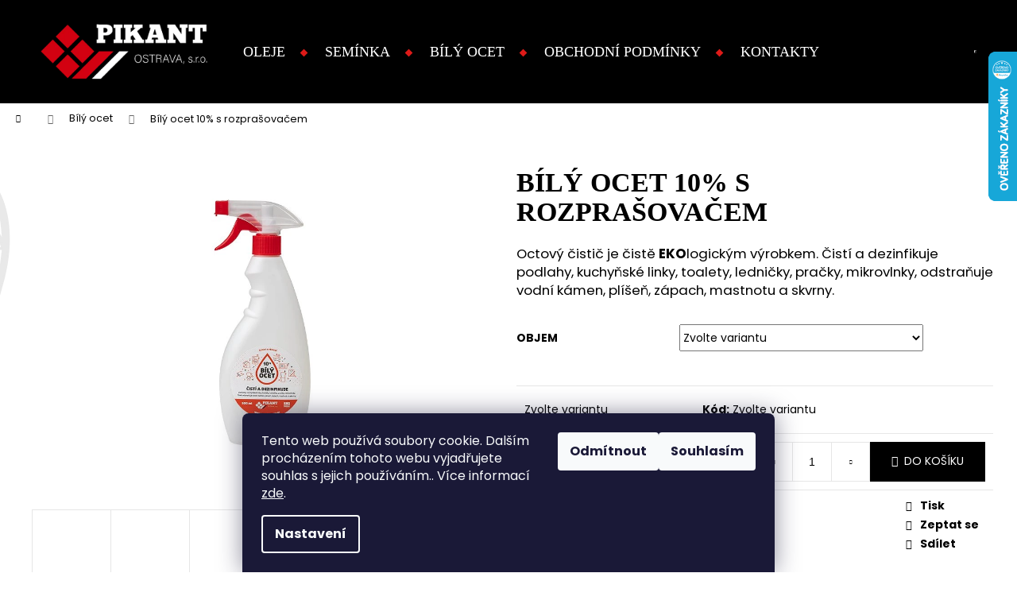

--- FILE ---
content_type: text/html; charset=utf-8
request_url: https://eshop.pikant-ostrava.cz/bily-ocet-s-rozprasovacem/
body_size: 20603
content:
<!doctype html><html lang="cs" dir="ltr" class="header-background-dark external-fonts-loaded"><head><meta charset="utf-8" /><meta name="viewport" content="width=device-width,initial-scale=1" /><title>Bílý ocet 10% s rozprašovačem | Pikant-Ostrava</title><link rel="preconnect" href="https://cdn.myshoptet.com" /><link rel="dns-prefetch" href="https://cdn.myshoptet.com" /><link rel="preload" href="https://cdn.myshoptet.com/prj/dist/master/cms/libs/jquery/jquery-1.11.3.min.js" as="script" /><link href="https://cdn.myshoptet.com/prj/dist/master/cms/templates/frontend_templates/shared/css/font-face/poppins.css" rel="stylesheet"><link href="https://cdn.myshoptet.com/prj/dist/master/shop/dist/font-shoptet-12.css.d637f40c301981789c16.css" rel="stylesheet"><script>
dataLayer = [];
dataLayer.push({'shoptet' : {
    "pageId": 727,
    "pageType": "productDetail",
    "currency": "CZK",
    "currencyInfo": {
        "decimalSeparator": ",",
        "exchangeRate": 1,
        "priceDecimalPlaces": 2,
        "symbol": "K\u010d",
        "symbolLeft": 0,
        "thousandSeparator": " "
    },
    "language": "cs",
    "projectId": 579044,
    "product": {
        "id": 70,
        "guid": "88f3d244-d88f-11ee-a901-960443ff296d",
        "hasVariants": true,
        "codes": [
            {
                "code": "70\/500",
                "quantity": "0",
                "stocks": [
                    {
                        "id": "ext",
                        "quantity": "0"
                    }
                ]
            },
            {
                "code": "70\/100",
                "quantity": "> 5",
                "stocks": [
                    {
                        "id": "ext",
                        "quantity": "> 5"
                    }
                ]
            }
        ],
        "name": "B\u00edl\u00fd ocet 10% s rozpra\u0161ova\u010dem",
        "appendix": "",
        "weight": 0,
        "currentCategory": "B\u00edl\u00fd ocet",
        "currentCategoryGuid": "3dc6b61e-d88f-11ee-a2be-0e98efab503b",
        "defaultCategory": "B\u00edl\u00fd ocet",
        "defaultCategoryGuid": "3dc6b61e-d88f-11ee-a2be-0e98efab503b",
        "currency": "CZK",
        "priceWithVatMin": 68,
        "priceWithVatMax": 73
    },
    "stocks": [
        {
            "id": "ext",
            "title": "Sklad",
            "isDeliveryPoint": 0,
            "visibleOnEshop": 1
        }
    ],
    "cartInfo": {
        "id": null,
        "freeShipping": false,
        "freeShippingFrom": null,
        "leftToFreeGift": {
            "formattedPrice": "0 K\u010d",
            "priceLeft": 0
        },
        "freeGift": false,
        "leftToFreeShipping": {
            "priceLeft": null,
            "dependOnRegion": null,
            "formattedPrice": null
        },
        "discountCoupon": [],
        "getNoBillingShippingPrice": {
            "withoutVat": 0,
            "vat": 0,
            "withVat": 0
        },
        "cartItems": [],
        "taxMode": "ORDINARY"
    },
    "cart": [],
    "customer": {
        "priceRatio": 1,
        "priceListId": 1,
        "groupId": null,
        "registered": false,
        "mainAccount": false
    }
}});
dataLayer.push({'cookie_consent' : {
    "marketing": "denied",
    "analytics": "denied"
}});
document.addEventListener('DOMContentLoaded', function() {
    shoptet.consent.onAccept(function(agreements) {
        if (agreements.length == 0) {
            return;
        }
        dataLayer.push({
            'cookie_consent' : {
                'marketing' : (agreements.includes(shoptet.config.cookiesConsentOptPersonalisation)
                    ? 'granted' : 'denied'),
                'analytics': (agreements.includes(shoptet.config.cookiesConsentOptAnalytics)
                    ? 'granted' : 'denied')
            },
            'event': 'cookie_consent'
        });
    });
});
</script>
<meta property="og:type" content="website"><meta property="og:site_name" content="eshop.pikant-ostrava.cz"><meta property="og:url" content="https://eshop.pikant-ostrava.cz/bily-ocet-s-rozprasovacem/"><meta property="og:title" content="Bílý ocet 10% s rozprašovačem | Pikant-Ostrava"><meta name="author" content="Pikant-Ostrava"><meta name="web_author" content="Shoptet.cz"><meta name="dcterms.rightsHolder" content="eshop.pikant-ostrava.cz"><meta name="robots" content="index,follow"><meta property="og:image" content="https://cdn.myshoptet.com/usr/eshop.pikant-ostrava.cz/user/shop/big/70_bo-rozprasovac-500ml.png?65e3221a"><meta property="og:description" content="Bílý ocet 10% s rozprašovačem. Octový čistič je čistě EKOlogickým výrobkem. Čistí a dezinfikuje podlahy, kuchyňské linky, toalety, ledničky, pračky, mikrovlnky, odstraňuje vodní kámen, plíšeň, zápach, mastnotu a skvrny."><meta name="description" content="Bílý ocet 10% s rozprašovačem. Octový čistič je čistě EKOlogickým výrobkem. Čistí a dezinfikuje podlahy, kuchyňské linky, toalety, ledničky, pračky, mikrovlnky, odstraňuje vodní kámen, plíšeň, zápach, mastnotu a skvrny."><meta property="product:price:amount" content="68"><meta property="product:price:currency" content="CZK"><style>:root {--color-primary: #000000;--color-primary-h: 0;--color-primary-s: 0%;--color-primary-l: 0%;--color-primary-hover: #343434;--color-primary-hover-h: 0;--color-primary-hover-s: 0%;--color-primary-hover-l: 20%;--color-secondary: #000000;--color-secondary-h: 0;--color-secondary-s: 0%;--color-secondary-l: 0%;--color-secondary-hover: #343434;--color-secondary-hover-h: 0;--color-secondary-hover-s: 0%;--color-secondary-hover-l: 20%;--color-tertiary: #E2E2E2;--color-tertiary-h: 0;--color-tertiary-s: 0%;--color-tertiary-l: 89%;--color-tertiary-hover: #E2E2E2;--color-tertiary-hover-h: 0;--color-tertiary-hover-s: 0%;--color-tertiary-hover-l: 89%;--color-header-background: #000000;--template-font: "Poppins";--template-headings-font: "Poppins";--header-background-url: url("[data-uri]");--cookies-notice-background: #1A1937;--cookies-notice-color: #F8FAFB;--cookies-notice-button-hover: #f5f5f5;--cookies-notice-link-hover: #27263f;--templates-update-management-preview-mode-content: "Náhled aktualizací šablony je aktivní pro váš prohlížeč."}</style>
    
    <link href="https://cdn.myshoptet.com/prj/dist/master/shop/dist/main-12.less.cbeb3006c3de8c1b385d.css" rel="stylesheet" />
                <link href="https://cdn.myshoptet.com/prj/dist/master/shop/dist/mobile-header-v1-12.less.a3f5e7d2d0fb934ead19.css" rel="stylesheet" />
    
    <script>var shoptet = shoptet || {};</script>
    <script src="https://cdn.myshoptet.com/prj/dist/master/shop/dist/main-3g-header.js.05f199e7fd2450312de2.js"></script>
<!-- User include --><!-- project html code header -->
<link href="https://579044.myshoptet.com/user/documents/upload/fonts/podkova-v26-latin-ext_latin-700.woff2" rel="stylesheet">

<style>
@font-face {
  font-family: "Podkova";
  src: url('/user/documents/upload/fonts/podkova-v26-latin-ext_latin-700.woff2') format('woff2'),
}

.login-wrapper .password-helper a:last-child {
  text-decoration:underline;
}

.informace {
  background-color: #f4f4f4;
  border: 1px solid #d0d0d0;
  padding: 10px 15px;
  margin-top: 15px;
}

.informace span {
margin-bottom: 10px;
}

  @media (min-width: 321px) and (max-width: 767px){
.columns-mobile-2 .products-block > div .p {
  height: 100%;
  margin-bottom: 0;
  padding-top: 50px;
}

.flags {
  position: absolute;
  left: 4px;
  top: -50px;
}

}

  @media (max-width: 767px) {
.banner {
  margin-bottom: 10px;
}

.banner {
  min-height: inherit;
}

.shp-tabs-holder ul.shp-tabs li a {
padding-left: 30px !important;
padding-right: 30px !important;
}


}

h1, .h1{
  font-family: "Podkova" !important;
  text-transform: uppercase;
}

.flags-default .flag::after {
display:none;
}

.flags-default .flag::before {
display:none;
}

.welcome {
padding: 35px 35px;
}

.welcome h1 {
margin:0;
margin-bottom:25px;
text-align: center;
font-family: "Podkova";
color: #dd1a18;
}

.welcome p {
text-align: center;
color:#fff;
}

.homepage-texts-wrapper {
background-image: url("/user/documents/upload/1666687853text-bg.png");
margin:35px 0;
}

.slick-track {
  display: flex;
}

.slick-track .slick-slide {
  display: flex;
  height: auto;
  align-items: center;
  justify-content: center;
}

.carousel-control.left::before {
  content: '\e90b';
  left: -45px;
}

.carousel-control.right::before {
  content: '\e90c';
  right: -45px;
}


@media (min-width: 1200px) {
.slick-slider {
max-width: 1272px;
box-sizing: border-box;
margin: 0 auto;
width: 100%;
}}

.slick-slide img {
  display: block;
  margin: auto;
}

.carousel-control::before{
color: black;
}

.content-wrapper {
  background-color: transparent;
}

.responsive-nav {
  margin-bottom: 35px;
}



.products-block .p {
border-width:0px;
border-right:1px solid #e6e6e6;
}

.products-block .product:nth-child(3n) .p {
border-right:0px solid #e6e6e6 !important;
}

.products-block > div .p .name {
  text-transform: none;
  font-size: 18px;
  font-family: "Podkova";
  text-transform: uppercase;
   color: #d20011;
}

.shp-tabs-holder ul.shp-tabs li a {
  padding-left: 60px;
  padding-right: 60px;
}

.shp-tabs-holder ul.shp-tabs li a {
  padding-top: 15px;
  padding-bottom: 15px;
  font-size: 18px;
  font-family: "Podkova";
  text-transform: uppercase;
}

.active .shp-tab-link {
  border-color: #e7e7e7 #e7e7e7 #e7e7e7 #e7e7e7;
 color: #fff;
background-color: #d20011;
}

.shp-tabs-holder {
  border-width: 0 0 0px 0;
}

.custom-footer__banner1 img {
width: 210px;
}

#footer a {
  text-decoration: none;
  margin-left: 7px;
}

.custom-footer__banner2 a {
  text-decoration: none;
  margin-left: 0px !important;
}

.custom-footer__banner4 ul li::before {
display:none;
}

.custom-footer__banner4 ul {
  padding-left: 0px !important;
}

  @media (min-width: 768px){
#footer ul li::before {
transform: rotate(45deg);
position: absolute;
top: 12px;
width: 8px;
height: 8px;
background: #DD1A18;
content: "";
border-style: inherit;
}}

.custom-footer ul li > span.facebook::before {
  content: '\e900';
  font-family: shoptet;
}

.custom-footer ul li > span.instagram::before {
  content: '\e909';
  font-family: shoptet;
}

#footer ul li::before {
  border-color: #fff;
}

#footer {
  padding-bottom: 0px;
}

.footer-bottom {
  padding-top: 20px;
  padding-bottom: 10px;
  text-align: center;
}

.footer-bottom, .footer-newsletter {
  color: white;
}

.custom-footer {
  padding-top: 50px;
}

#signature a {
  color: #fff;
}

.footer-newsletter {
display:none !important;
}

.banner a, .banner-wrapper a, .banner-category a, .carousel-inner a {
  color: #fff;
}

.banner, .banner-wrapper, .banner-category, .carousel-inner {
  color: #fff;
}

#footer h4 {
  font-weight: 500;
  font-size: 20px;
  color: #dd1a18;
  font-family: "Podkova";
}

.banner, .banner-wrapper, .banner-category, .carousel-inner {
  color: #fff;
  line-height: 2;
}

.container--bannersBenefit::after, .container--bannersBenefit::before {
  right: 0;
  border: solid transparent;
    border-top-color: transparent;
    border-top-width: medium;
    border-right-color: transparent;
    border-right-width: medium;
    border-bottom-color: transparent;
    border-bottom-width: medium;
    border-left-color: transparent;
    border-left-width: medium;
  content: "";
  height: 0;
  width: 0;
  position: absolute;
  pointer-events: none;
  z-index: 101;
}

/*
.container--bannersBenefit::before {
  border-color: rgba(255,255,255,0);
    border-right-color: rgba(255, 255, 255, 0);
  border-right-color: #ffffff;
  border-width: 190px;
  margin-top: -210px;
}

.container--bannersBenefit::after {
  border-color: rgba(22,22,21,0);
    border-right-color: rgba(22, 22, 21, 0);
  border-right-color: #161615;
  border-width: 140px;
  margin-top: -270px;
}
*/



footer {
background-image: url("https://eshop.pikant-ostrava.cz/user/documents/upload/1666687853text-bg.png");
}

.navigation-in ul li a b {
  font-family: "Podkova";
  text-transform: uppercase;
  font-size: 18px;
  font-weight: 500;
}

.navigation-buttons > a {
  border-left-width: 0px;
}

.navigation-buttons {
  border-right-width: 0px;
}

header .navigation-in ul > li:hover > a {
  color: #DD1A18;
}

 @media (min-width: 992px) {
.container.navigation-wrapper .site-name {
  flex-basis: 225px;
}

#header .container {
  min-height: 130px;
}

header .navigation-in ul > li:not(.menu-item-705)::before {
  transform: rotate(45deg);
  position: absolute;
  left: 0;
  top: calc(50% - 3px);
  width: 7px;
  height: 7px;
  background: #DD1A18;
  content: "";
}

.navigation-in ul li a {
  padding-left: 30px;
}

#header {
    position: sticky;
    top: 0;
    z-index: 100;
}

.navigation-in {
  background-color: transparent;
}


}

.navigation-buttons a {
  background-color: transparent !important;
}

  @media (min-width: 480px){
#header .site-name a img {
  max-height: 70px;
}}

.category-header form {
    display: none;
}


a.tlacitko {
  color: #fff; /* barva textu */
  text-decoration: none; /* odebrat podtržení u odkazů */
  user-select: none; /* zakázat označování textu */
  background: rgb(221,26,24); /* pozadí tlačítka */
  padding: .7em 1.5em; /* odsazení od textu */
  outline: none; /* odstraňovat vnější rámeček v Mozilla */
} 
a.tlacitko:hover { background: rgb(210,0,17); } /* při najetí myší */
a.tlacitko:active { background: rgb(152,15,0); } /* při stisknutí */


</style>
<!-- /User include --><link rel="shortcut icon" href="/favicon.ico" type="image/x-icon" /><link rel="canonical" href="https://eshop.pikant-ostrava.cz/bily-ocet-s-rozprasovacem/" />    <script>
        var _hwq = _hwq || [];
        _hwq.push(['setKey', 'F306AE0B02C6A2676476F5ADAB44E5C6']);
        _hwq.push(['setTopPos', '0']);
        _hwq.push(['showWidget', '22']);
        (function() {
            var ho = document.createElement('script');
            ho.src = 'https://cz.im9.cz/direct/i/gjs.php?n=wdgt&sak=F306AE0B02C6A2676476F5ADAB44E5C6';
            var s = document.getElementsByTagName('script')[0]; s.parentNode.insertBefore(ho, s);
        })();
    </script>
<style>/* custom background */@media (min-width: 992px) {body {background-position: top center;background-repeat: no-repeat;background-attachment: scroll;background-image: url('https://cdn.myshoptet.com/usr/eshop.pikant-ostrava.cz/user/frontend_backgrounds/content_bg1.png');}}</style>    <!-- Global site tag (gtag.js) - Google Analytics -->
    <script async src="https://www.googletagmanager.com/gtag/js?id=G-G91MEFH2CW"></script>
    <script>
        
        window.dataLayer = window.dataLayer || [];
        function gtag(){dataLayer.push(arguments);}
        

                    console.debug('default consent data');

            gtag('consent', 'default', {"ad_storage":"denied","analytics_storage":"denied","ad_user_data":"denied","ad_personalization":"denied","wait_for_update":500});
            dataLayer.push({
                'event': 'default_consent'
            });
        
        gtag('js', new Date());

        
                gtag('config', 'G-G91MEFH2CW', {"groups":"GA4","send_page_view":false,"content_group":"productDetail","currency":"CZK","page_language":"cs"});
        
        
        
        
        
        
                    gtag('event', 'page_view', {"send_to":"GA4","page_language":"cs","content_group":"productDetail","currency":"CZK"});
        
                gtag('set', 'currency', 'CZK');

        gtag('event', 'view_item', {
            "send_to": "UA",
            "items": [
                {
                    "id": "70\/500",
                    "name": "B\u00edl\u00fd ocet 10% s rozpra\u0161ova\u010dem",
                    "category": "B\u00edl\u00fd ocet",
                                                            "variant": "objem: 500 ml",
                                        "price": 56.2
                }
            ]
        });
        
        
        
        
        
                    gtag('event', 'view_item', {"send_to":"GA4","page_language":"cs","content_group":"productDetail","value":56.200000000000003,"currency":"CZK","items":[{"item_id":"70\/500","item_name":"B\u00edl\u00fd ocet 10% s rozpra\u0161ova\u010dem","item_category":"B\u00edl\u00fd ocet","item_variant":"70\/500~objem: 500 ml","price":56.200000000000003,"quantity":1,"index":0}]});
        
        
        
        
        
        
        
        document.addEventListener('DOMContentLoaded', function() {
            if (typeof shoptet.tracking !== 'undefined') {
                for (var id in shoptet.tracking.bannersList) {
                    gtag('event', 'view_promotion', {
                        "send_to": "UA",
                        "promotions": [
                            {
                                "id": shoptet.tracking.bannersList[id].id,
                                "name": shoptet.tracking.bannersList[id].name,
                                "position": shoptet.tracking.bannersList[id].position
                            }
                        ]
                    });
                }
            }

            shoptet.consent.onAccept(function(agreements) {
                if (agreements.length !== 0) {
                    console.debug('gtag consent accept');
                    var gtagConsentPayload =  {
                        'ad_storage': agreements.includes(shoptet.config.cookiesConsentOptPersonalisation)
                            ? 'granted' : 'denied',
                        'analytics_storage': agreements.includes(shoptet.config.cookiesConsentOptAnalytics)
                            ? 'granted' : 'denied',
                                                                                                'ad_user_data': agreements.includes(shoptet.config.cookiesConsentOptPersonalisation)
                            ? 'granted' : 'denied',
                        'ad_personalization': agreements.includes(shoptet.config.cookiesConsentOptPersonalisation)
                            ? 'granted' : 'denied',
                        };
                    console.debug('update consent data', gtagConsentPayload);
                    gtag('consent', 'update', gtagConsentPayload);
                    dataLayer.push(
                        { 'event': 'update_consent' }
                    );
                }
            });
        });
    </script>
<script>
    (function(t, r, a, c, k, i, n, g) { t['ROIDataObject'] = k;
    t[k]=t[k]||function(){ (t[k].q=t[k].q||[]).push(arguments) },t[k].c=i;n=r.createElement(a),
    g=r.getElementsByTagName(a)[0];n.async=1;n.src=c;g.parentNode.insertBefore(n,g)
    })(window, document, 'script', '//www.heureka.cz/ocm/sdk.js?source=shoptet&version=2&page=product_detail', 'heureka', 'cz');

    heureka('set_user_consent', 0);
</script>
</head><body class="desktop id-727 in-bilyocet template-12 type-product type-detail one-column-body columns-mobile-2 columns-3 ums_forms_redesign--off ums_a11y_category_page--on ums_discussion_rating_forms--off ums_flags_display_unification--on ums_a11y_login--on mobile-header-version-1"><noscript>
    <style>
        #header {
            padding-top: 0;
            position: relative !important;
            top: 0;
        }
        .header-navigation {
            position: relative !important;
        }
        .overall-wrapper {
            margin: 0 !important;
        }
        body:not(.ready) {
            visibility: visible !important;
        }
    </style>
    <div class="no-javascript">
        <div class="no-javascript__title">Musíte změnit nastavení vašeho prohlížeče</div>
        <div class="no-javascript__text">Podívejte se na: <a href="https://www.google.com/support/bin/answer.py?answer=23852">Jak povolit JavaScript ve vašem prohlížeči</a>.</div>
        <div class="no-javascript__text">Pokud používáte software na blokování reklam, může být nutné povolit JavaScript z této stránky.</div>
        <div class="no-javascript__text">Děkujeme.</div>
    </div>
</noscript>

        <div id="fb-root"></div>
        <script>
            window.fbAsyncInit = function() {
                FB.init({
//                    appId            : 'your-app-id',
                    autoLogAppEvents : true,
                    xfbml            : true,
                    version          : 'v19.0'
                });
            };
        </script>
        <script async defer crossorigin="anonymous" src="https://connect.facebook.net/cs_CZ/sdk.js"></script>    <div class="siteCookies siteCookies--bottom siteCookies--dark js-siteCookies" role="dialog" data-testid="cookiesPopup" data-nosnippet>
        <div class="siteCookies__form">
            <div class="siteCookies__content">
                <div class="siteCookies__text">
                    Tento web používá soubory cookie. Dalším procházením tohoto webu vyjadřujete souhlas s jejich používáním.. Více informací <a href="/podminky-ochrany-osobnich-udaju/" target="\&quot;_blank\&quot;" rel="\&quot;" noreferrer="">zde</a>.
                </div>
                <p class="siteCookies__links">
                    <button class="siteCookies__link js-cookies-settings" aria-label="Nastavení cookies" data-testid="cookiesSettings">Nastavení</button>
                </p>
            </div>
            <div class="siteCookies__buttonWrap">
                                    <button class="siteCookies__button js-cookiesConsentSubmit" value="reject" aria-label="Odmítnout cookies" data-testid="buttonCookiesReject">Odmítnout</button>
                                <button class="siteCookies__button js-cookiesConsentSubmit" value="all" aria-label="Přijmout cookies" data-testid="buttonCookiesAccept">Souhlasím</button>
            </div>
        </div>
        <script>
            document.addEventListener("DOMContentLoaded", () => {
                const siteCookies = document.querySelector('.js-siteCookies');
                document.addEventListener("scroll", shoptet.common.throttle(() => {
                    const st = document.documentElement.scrollTop;
                    if (st > 1) {
                        siteCookies.classList.add('siteCookies--scrolled');
                    } else {
                        siteCookies.classList.remove('siteCookies--scrolled');
                    }
                }, 100));
            });
        </script>
    </div>
<a href="#content" class="skip-link sr-only">Přejít na obsah</a><div class="overall-wrapper">
    <div class="user-action">
                        <dialog id="login" class="dialog dialog--modal dialog--fullscreen js-dialog--modal" aria-labelledby="loginHeading">
        <div class="dialog__close dialog__close--arrow">
                        <button type="button" class="btn toggle-window-arr" data-dialog-close data-testid="backToShop">Zpět <span>do obchodu</span></button>
            </div>
        <div class="dialog__wrapper">
            <div class="dialog__content dialog__content--form">
                <div class="dialog__header">
                    <h2 id="loginHeading" class="dialog__heading dialog__heading--login">Přihlášení k vašemu účtu</h2>
                </div>
                <div id="customerLogin" class="dialog__body">
                    <form action="/action/Customer/Login/" method="post" id="formLoginIncluded" class="csrf-enabled formLogin" data-testid="formLogin"><input type="hidden" name="referer" value="" /><div class="form-group"><div class="input-wrapper email js-validated-element-wrapper no-label"><input type="email" name="email" class="form-control" autofocus placeholder="E-mailová adresa (např. jan@novak.cz)" data-testid="inputEmail" autocomplete="email" required /></div></div><div class="form-group"><div class="input-wrapper password js-validated-element-wrapper no-label"><input type="password" name="password" class="form-control" placeholder="Heslo" data-testid="inputPassword" autocomplete="current-password" required /><span class="no-display">Nemůžete vyplnit toto pole</span><input type="text" name="surname" value="" class="no-display" /></div></div><div class="form-group"><div class="login-wrapper"><button type="submit" class="btn btn-secondary btn-text btn-login" data-testid="buttonSubmit">Přihlásit se</button><div class="password-helper"><a href="/registrace/" data-testid="signup" rel="nofollow">Nová registrace</a><a href="/klient/zapomenute-heslo/" rel="nofollow">Zapomenuté heslo</a></div></div></div></form>
                </div>
            </div>
        </div>
    </dialog>
            </div>
<header id="header"><div class="container navigation-wrapper"><div class="site-name"><a href="/" data-testid="linkWebsiteLogo"><img src="https://cdn.myshoptet.com/usr/eshop.pikant-ostrava.cz/user/logos/1666677802logo-svg.png" alt="Pikant-Ostrava" fetchpriority="low" /></a></div><nav id="navigation" aria-label="Hlavní menu" data-collapsible="true"><div class="navigation-in menu"><ul class="menu-level-1" role="menubar" data-testid="headerMenuItems"><li class="menu-item-705" role="none"><a href="/oleje/" data-testid="headerMenuItem" role="menuitem" aria-expanded="false"><b>Oleje</b></a></li>
<li class="menu-item-714" role="none"><a href="/seminka/" data-testid="headerMenuItem" role="menuitem" aria-expanded="false"><b>Semínka</b></a></li>
<li class="menu-item-727" role="none"><a href="/bilyocet/" class="active" data-testid="headerMenuItem" role="menuitem" aria-expanded="false"><b>Bílý ocet</b></a></li>
<li class="menu-item-39" role="none"><a href="/obchodni-podminky/" data-testid="headerMenuItem" role="menuitem" aria-expanded="false"><b>Obchodní podmínky</b></a></li>
<li class="menu-item-29" role="none"><a href="/kontakty/" data-testid="headerMenuItem" role="menuitem" aria-expanded="false"><b>Kontakty</b></a></li>
</ul>
    <ul class="navigationActions" role="menu">
                            <li role="none">
                                    <a href="/login/?backTo=%2Fbily-ocet-s-rozprasovacem%2F" rel="nofollow" data-testid="signin" role="menuitem"><span>Přihlášení</span></a>
                            </li>
                        </ul>
</div><span class="navigation-close"></span></nav><div class="menu-helper" data-testid="hamburgerMenu"><span>Více</span></div>

    <div class="navigation-buttons">
                <a href="#" class="toggle-window" data-target="search" data-testid="linkSearchIcon"><span class="sr-only">Hledat</span></a>
                    
        <button class="top-nav-button top-nav-button-login" type="button" data-dialog-id="login" aria-haspopup="dialog" aria-controls="login" data-testid="signin">
            <span class="sr-only">Přihlášení</span>
        </button>
                    <a href="/kosik/" class="toggle-window cart-count" data-target="cart" data-testid="headerCart" rel="nofollow" aria-haspopup="dialog" aria-expanded="false" aria-controls="cart-widget"><span class="sr-only">Nákupní košík</span></a>
        <a href="#" class="toggle-window" data-target="navigation" data-testid="hamburgerMenu"><span class="sr-only">Menu</span></a>
    </div>

</div></header><!-- / header -->


<div id="content-wrapper" class="container_resetted content-wrapper">
    
                                <div class="breadcrumbs navigation-home-icon-wrapper" itemscope itemtype="https://schema.org/BreadcrumbList">
                                                                            <span id="navigation-first" data-basetitle="Pikant-Ostrava" itemprop="itemListElement" itemscope itemtype="https://schema.org/ListItem">
                <a href="/" itemprop="item" class="navigation-home-icon"><span class="sr-only" itemprop="name">Domů</span></a>
                <span class="navigation-bullet">/</span>
                <meta itemprop="position" content="1" />
            </span>
                                <span id="navigation-1" itemprop="itemListElement" itemscope itemtype="https://schema.org/ListItem">
                <a href="/bilyocet/" itemprop="item" data-testid="breadcrumbsSecondLevel"><span itemprop="name">Bílý ocet</span></a>
                <span class="navigation-bullet">/</span>
                <meta itemprop="position" content="2" />
            </span>
                                            <span id="navigation-2" itemprop="itemListElement" itemscope itemtype="https://schema.org/ListItem" data-testid="breadcrumbsLastLevel">
                <meta itemprop="item" content="https://eshop.pikant-ostrava.cz/bily-ocet-s-rozprasovacem/" />
                <meta itemprop="position" content="3" />
                <span itemprop="name" data-title="Bílý ocet 10% s rozprašovačem">Bílý ocet 10% s rozprašovačem <span class="appendix"></span></span>
            </span>
            </div>
            
    <div class="content-wrapper-in">
                <main id="content" class="content wide">
                                                        <script>
            
            var shoptet = shoptet || {};
            shoptet.variantsUnavailable = shoptet.variantsUnavailable || {};
            
            shoptet.variantsUnavailable.availableVariantsResource = ["25-46","25-49"]
        </script>
                                                                    
<div class="p-detail" itemscope itemtype="https://schema.org/Product">

    
    <meta itemprop="name" content="Bílý ocet 10% s rozprašovačem" />
    <meta itemprop="category" content="Úvodní stránka &gt; Bílý ocet &gt; Bílý ocet 10% s rozprašovačem" />
    <meta itemprop="url" content="https://eshop.pikant-ostrava.cz/bily-ocet-s-rozprasovacem/" />
    <meta itemprop="image" content="https://cdn.myshoptet.com/usr/eshop.pikant-ostrava.cz/user/shop/big/70_bo-rozprasovac-500ml.png?65e3221a" />
            <meta itemprop="description" content="Octový čistič je čistě&amp;nbsp;EKOlogickým výrobkem. Čistí a&amp;nbsp;dezinfikuje podlahy, kuchyňské linky, toalety, ledničky, pračky, mikrovlnky, odstraňuje vodní kámen, plíšeň, zápach, mastnotu a&amp;nbsp;skvrny." />
                                <meta itemprop="gtin13" content="8594053471037" />                    <meta itemprop="gtin13" content="8594053471068" />            
        <div class="p-detail-inner">

        <div class="p-data-wrapper">
            <div class="p-detail-inner-header">
                                <h1>
                      Bílý ocet 10% s rozprašovačem                </h1>
            </div>

                            <div class="p-short-description" data-testid="productCardShortDescr">
                    <p class="align-center">Octový čistič je čistě<span>&nbsp;</span><strong>EKO</strong>logickým výrobkem. Čistí a&nbsp;dezinfikuje podlahy, kuchyňské linky, toalety, ledničky, pračky, mikrovlnky, odstraňuje vodní kámen, plíšeň, zápach, mastnotu a&nbsp;skvrny.</p>
                </div>
            

            <form action="/action/Cart/addCartItem/" method="post" id="product-detail-form" class="pr-action csrf-enabled" data-testid="formProduct">
                <meta itemprop="productID" content="70" /><meta itemprop="identifier" content="88f3d244-d88f-11ee-a901-960443ff296d" /><span itemprop="offers" itemscope itemtype="https://schema.org/Offer"><meta itemprop="sku" content="70/500" /><link itemprop="availability" href="https://schema.org/InStock" /><meta itemprop="url" content="https://eshop.pikant-ostrava.cz/bily-ocet-s-rozprasovacem/" /><meta itemprop="price" content="68.00" /><meta itemprop="priceCurrency" content="CZK" /><link itemprop="itemCondition" href="https://schema.org/NewCondition" /></span><span itemprop="offers" itemscope itemtype="https://schema.org/Offer"><meta itemprop="sku" content="70/100" /><link itemprop="availability" href="https://schema.org/InStock" /><meta itemprop="url" content="https://eshop.pikant-ostrava.cz/bily-ocet-s-rozprasovacem/" /><meta itemprop="price" content="73.00" /><meta itemprop="priceCurrency" content="CZK" /><link itemprop="itemCondition" href="https://schema.org/NewCondition" /></span><input type="hidden" name="productId" value="70" /><input type="hidden" name="priceId" value="97" /><input type="hidden" name="language" value="cs" />

                <div class="p-variants-block">
                                    <table class="detail-parameters">
                        <tbody>
                                                                                <script>
    shoptet.variantsSplit = shoptet.variantsSplit || {};
    shoptet.variantsSplit.necessaryVariantData = {"25-46":{"name":"B\u00edl\u00fd ocet 10% s rozpra\u0161ova\u010dem","isNotSoldOut":false,"zeroPrice":0,"id":97,"code":"70\/500","price":"68 K\u010d","standardPrice":"0 K\u010d","actionPriceActive":0,"priceUnformatted":68,"variantImage":{"detail":"https:\/\/cdn.myshoptet.com\/usr\/eshop.pikant-ostrava.cz\/user\/shop\/detail\/70_bo-rozprasovac-500ml.png?65e3221a","detail_small":"https:\/\/cdn.myshoptet.com\/usr\/eshop.pikant-ostrava.cz\/user\/shop\/detail_small\/70_bo-rozprasovac-500ml.png?65e3221a","cart":"https:\/\/cdn.myshoptet.com\/usr\/eshop.pikant-ostrava.cz\/user\/shop\/related\/70_bo-rozprasovac-500ml.png?65e3221a","big":"https:\/\/cdn.myshoptet.com\/usr\/eshop.pikant-ostrava.cz\/user\/shop\/big\/70_bo-rozprasovac-500ml.png?65e3221a"},"freeShipping":0,"freeBilling":0,"decimalCount":0,"availabilityName":"Na dotaz","availabilityColor":null,"minimumAmount":1,"maximumAmount":9999},"25-49":{"name":"B\u00edl\u00fd ocet 10% s rozpra\u0161ova\u010dem","isNotSoldOut":true,"zeroPrice":0,"id":100,"code":"70\/100","price":"73 K\u010d","standardPrice":"0 K\u010d","actionPriceActive":0,"priceUnformatted":73,"variantImage":{"detail":"https:\/\/cdn.myshoptet.com\/usr\/eshop.pikant-ostrava.cz\/user\/shop\/detail\/70-1_bo-rozprasovac-1000ml.png?65e3221b","detail_small":"https:\/\/cdn.myshoptet.com\/usr\/eshop.pikant-ostrava.cz\/user\/shop\/detail_small\/70-1_bo-rozprasovac-1000ml.png?65e3221b","cart":"https:\/\/cdn.myshoptet.com\/usr\/eshop.pikant-ostrava.cz\/user\/shop\/related\/70-1_bo-rozprasovac-1000ml.png?65e3221b","big":"https:\/\/cdn.myshoptet.com\/usr\/eshop.pikant-ostrava.cz\/user\/shop\/big\/70-1_bo-rozprasovac-1000ml.png?65e3221b"},"freeShipping":0,"freeBilling":0,"decimalCount":0,"availabilityName":"Skladem","availabilityColor":"#009901","minimumAmount":1,"maximumAmount":9999}};
</script>
                                                            <tr class="variant-list variant-not-chosen-anchor">
                                    <th>
                                            objem
                                    </th>
                                    <td>
                                                                                    <select name="parameterValueId[25]" class="hidden-split-parameter parameter-id-25" id="parameter-id-25" data-parameter-id="25" data-parameter-name="objem" data-testid="selectVariant_25"><option value="" data-choose="true" data-index="0">Zvolte variantu</option><option value="46" data-index="1">500 ml</option><option value="49" data-index="2">1000 ml</option></select>
                                                                            </td>
                                </tr>
                                                        <tr>
                                <td colspan="2">
                                    <div id="jsUnavailableCombinationMessage" class="no-display">
    Zvolená varianta není k dispozici. <a href="#" id="jsSplitVariantsReset">Reset vybraných parametrů</a>.
</div>
                                </td>
                            </tr>
                        
                        
                                                                                                </tbody>
                    </table>
                            </div>



            <div class="p-basic-info-block">
                <div class="block">
                                                            

                                                <span class="parameter-dependent
 no-display 25-46">
                <span class="availability-label">
                                            Na dotaz
                                    </span>
                            </span>
                                            <span class="parameter-dependent
 no-display 25-49">
                <span class="availability-label" style="color: #009901">
                                            Skladem
                                    </span>
                    <span class="availability-amount" data-testid="numberAvailabilityAmount">(&gt;5&nbsp;ks)</span>
            </span>
                <span class="parameter-dependent default-variant">
            <span class="availability-label">
                Zvolte variantu            </span>
        </span>
                                    </div>
                <div class="block">
                                            <span class="p-code">
        <span class="p-code-label">Kód:</span>
                                                        <span class="parameter-dependent
 no-display 25-46">
                    70/500
                </span>
                                    <span class="parameter-dependent
 no-display 25-49">
                    70/100
                </span>
                                <span class="parameter-dependent default-variant">Zvolte variantu</span>
                        </span>
                </div>
                <div class="block">
                                                        </div>
            </div>

                                        
            <div class="p-to-cart-block">
                            <div class="p-final-price-wrapper">
                                                            <strong class="price-final" data-testid="productCardPrice">
                                                            <span class="price-final-holder parameter-dependent
 no-display 25-46">
                        68 Kč
                        

                    </span>
                                                                <span class="price-final-holder parameter-dependent
 no-display 25-49">
                        73 Kč
                        

                    </span>
                                        <span class="price-final-holder parameter-dependent default-variant">
                        od <span class="nowrap">68 Kč</span>    

            </span>
            </strong>
                                            <span class="price-measure">
                    
                        </span>
                    
                </div>
                            <div class="p-add-to-cart-wrapper">
                                <div class="add-to-cart" data-testid="divAddToCart">
                
<span class="quantity">
    <span
        class="increase-tooltip js-increase-tooltip"
        data-trigger="manual"
        data-container="body"
        data-original-title="Není možné zakoupit více než 9999 ks."
        aria-hidden="true"
        role="tooltip"
        data-testid="tooltip">
    </span>

    <span
        class="decrease-tooltip js-decrease-tooltip"
        data-trigger="manual"
        data-container="body"
        data-original-title="Minimální množství, které lze zakoupit, je 1 ks."
        aria-hidden="true"
        role="tooltip"
        data-testid="tooltip">
    </span>
    <label>
        <input
            type="number"
            name="amount"
            value="1"
            class="amount"
            autocomplete="off"
            data-decimals="0"
                        step="1"
            min="1"
            max="9999"
            aria-label="Množství"
            data-testid="cartAmount"/>
    </label>

    <button
        class="increase"
        type="button"
        aria-label="Zvýšit množství o 1"
        data-testid="increase">
            <span class="increase__sign">&plus;</span>
    </button>

    <button
        class="decrease"
        type="button"
        aria-label="Snížit množství o 1"
        data-testid="decrease">
            <span class="decrease__sign">&minus;</span>
    </button>
</span>
                    
                <button type="submit" class="btn btn-conversion add-to-cart-button" data-testid="buttonAddToCart" aria-label="Do košíku Bílý ocet 10% s rozprašovačem">Do košíku</button>
            
            </div>
                            </div>
            </div>


            </form>

            
            

            <div class="p-param-block">
                <div class="detail-parameters-wrapper">
                    <table class="detail-parameters second">
                        <tr>
    <th>
        <span class="row-header-label">
            Kategorie<span class="row-header-label-colon">:</span>
        </span>
    </th>
    <td>
        <a href="/bilyocet/">Bílý ocet</a>    </td>
</tr>
    <tr class="productEan">
      <th>
          <span class="row-header-label productEan__label">
              EAN<span class="row-header-label-colon">:</span>
          </span>
      </th>
      <td>
          <span class="productEan__value js-productEan__value">Zvolte variantu</span>
      </td>
  </tr>
            <tr>
            <th>
                <span class="row-header-label">
                                                                        Objem<span class="row-header-label-colon">:</span>
                                                            </span>
            </th>
            <td>500 ml × 1000 ml</td>
        </tr>
            <tr>
            <th>
                <span class="row-header-label">
                                                                        Trvanlivost<span class="row-header-label-colon">:</span>
                                                            </span>
            </th>
            <td>neomezená</td>
        </tr>
            <tr>
            <th>
                <span class="row-header-label">
                                                                        Země původu<span class="row-header-label-colon">:</span>
                                                            </span>
            </th>
            <td>Česká republika</td>
        </tr>
                        </table>
                </div>
                <div class="social-buttons-wrapper">
                    <div class="link-icons" data-testid="productDetailActionIcons">
    <a href="#" class="link-icon print" title="Tisknout produkt"><span>Tisk</span></a>
    <a href="/bily-ocet-s-rozprasovacem:dotaz/" class="link-icon chat" title="Mluvit s prodejcem" rel="nofollow"><span>Zeptat se</span></a>
                <a href="#" class="link-icon share js-share-buttons-trigger" title="Sdílet produkt"><span>Sdílet</span></a>
    </div>
                        <div class="social-buttons no-display">
                    <div class="twitter">
                <script>
        window.twttr = (function(d, s, id) {
            var js, fjs = d.getElementsByTagName(s)[0],
                t = window.twttr || {};
            if (d.getElementById(id)) return t;
            js = d.createElement(s);
            js.id = id;
            js.src = "https://platform.twitter.com/widgets.js";
            fjs.parentNode.insertBefore(js, fjs);
            t._e = [];
            t.ready = function(f) {
                t._e.push(f);
            };
            return t;
        }(document, "script", "twitter-wjs"));
        </script>

<a
    href="https://twitter.com/share"
    class="twitter-share-button"
        data-lang="cs"
    data-url="https://eshop.pikant-ostrava.cz/bily-ocet-s-rozprasovacem/"
>Tweet</a>

            </div>
                    <div class="facebook">
                <div
            data-layout="button_count"
        class="fb-like"
        data-action="like"
        data-show-faces="false"
        data-share="false"
                        data-width="285"
        data-height="26"
    >
</div>

            </div>
                                <div class="close-wrapper">
        <a href="#" class="close-after js-share-buttons-trigger" title="Sdílet produkt">Zavřít</a>
    </div>

            </div>
                </div>
            </div>


                                </div>

        <div class="p-image-wrapper">
            
            <div class="p-image" style="" data-testid="mainImage">
                

<a href="https://cdn.myshoptet.com/usr/eshop.pikant-ostrava.cz/user/shop/big/70_bo-rozprasovac-500ml.png?65e3221a" class="p-main-image cloud-zoom" data-href="https://cdn.myshoptet.com/usr/eshop.pikant-ostrava.cz/user/shop/orig/70_bo-rozprasovac-500ml.png?65e3221a"><img src="https://cdn.myshoptet.com/usr/eshop.pikant-ostrava.cz/user/shop/big/70_bo-rozprasovac-500ml.png?65e3221a" alt="BO rozprasovac 500ml" width="1024" height="768"  fetchpriority="high" />
</a>                


                

    

            </div>
            <div class="row">
                
    <div class="col-sm-12 p-thumbnails-wrapper">

        <div class="p-thumbnails">

            <div class="p-thumbnails-inner">

                <div>
                                                                                        <a href="https://cdn.myshoptet.com/usr/eshop.pikant-ostrava.cz/user/shop/big/70_bo-rozprasovac-500ml.png?65e3221a" class="p-thumbnail highlighted">
                            <img src="data:image/svg+xml,%3Csvg%20width%3D%22100%22%20height%3D%22100%22%20xmlns%3D%22http%3A%2F%2Fwww.w3.org%2F2000%2Fsvg%22%3E%3C%2Fsvg%3E" alt="BO rozprasovac 500ml" width="100" height="100"  data-src="https://cdn.myshoptet.com/usr/eshop.pikant-ostrava.cz/user/shop/related/70_bo-rozprasovac-500ml.png?65e3221a" fetchpriority="low" />
                        </a>
                        <a href="https://cdn.myshoptet.com/usr/eshop.pikant-ostrava.cz/user/shop/big/70_bo-rozprasovac-500ml.png?65e3221a" class="cbox-gal" data-gallery="lightbox[gallery]" data-alt="BO rozprasovac 500ml"></a>
                                                                    <a href="https://cdn.myshoptet.com/usr/eshop.pikant-ostrava.cz/user/shop/big/70-1_bo-rozprasovac-1000ml.png?65e3221b" class="p-thumbnail">
                            <img src="data:image/svg+xml,%3Csvg%20width%3D%22100%22%20height%3D%22100%22%20xmlns%3D%22http%3A%2F%2Fwww.w3.org%2F2000%2Fsvg%22%3E%3C%2Fsvg%3E" alt="BO rozprasovac 1000ml" width="100" height="100"  data-src="https://cdn.myshoptet.com/usr/eshop.pikant-ostrava.cz/user/shop/related/70-1_bo-rozprasovac-1000ml.png?65e3221b" fetchpriority="low" />
                        </a>
                        <a href="https://cdn.myshoptet.com/usr/eshop.pikant-ostrava.cz/user/shop/big/70-1_bo-rozprasovac-1000ml.png?65e3221b" class="cbox-gal" data-gallery="lightbox[gallery]" data-alt="BO rozprasovac 1000ml"></a>
                                                                    <a href="https://cdn.myshoptet.com/usr/eshop.pikant-ostrava.cz/user/shop/big/70_etiketa-popis.jpg?65e43b5d" class="p-thumbnail">
                            <img src="data:image/svg+xml,%3Csvg%20width%3D%22100%22%20height%3D%22100%22%20xmlns%3D%22http%3A%2F%2Fwww.w3.org%2F2000%2Fsvg%22%3E%3C%2Fsvg%3E" alt="etiketa popis" width="100" height="100"  data-src="https://cdn.myshoptet.com/usr/eshop.pikant-ostrava.cz/user/shop/related/70_etiketa-popis.jpg?65e43b5d" fetchpriority="low" />
                        </a>
                        <a href="https://cdn.myshoptet.com/usr/eshop.pikant-ostrava.cz/user/shop/big/70_etiketa-popis.jpg?65e43b5d" class="cbox-gal" data-gallery="lightbox[gallery]" data-alt="etiketa popis"></a>
                                    </div>

            </div>

            <a href="#" class="thumbnail-prev"></a>
            <a href="#" class="thumbnail-next"></a>

        </div>

    </div>

            </div>

        </div>
    </div>

    <div class="container container--bannersBenefit">
            </div>

        



        
    <div class="shp-tabs-wrapper p-detail-tabs-wrapper">
        <div class="row">
            <div class="col-sm-12 shp-tabs-row responsive-nav">
                <div class="shp-tabs-holder">
    <ul id="p-detail-tabs" class="shp-tabs p-detail-tabs visible-links" role="tablist">
                            <li class="shp-tab active" data-testid="tabDescription">
                <a href="#description" class="shp-tab-link" role="tab" data-toggle="tab">Popis</a>
            </li>
                                                                                                 </ul>
</div>
            </div>
            <div class="col-sm-12 ">
                <div id="tab-content" class="tab-content">
                                                                                                            <div id="description" class="tab-pane fade in active" role="tabpanel">
        <div class="description-inner">
            <div class="basic-description">
                
                                    <h2 class="align-center">Octový čistič 10%</h2>
<p>Octový čistič je čistě<span>&nbsp;</span><strong>EKO</strong>logickým výrobkem. Čistí a&nbsp;dezinfikuje podlahy, kuchyňské linky, toalety, ledničky, pračky, mikrovlnky, odstraňuje vodní kámen, plíšeň, zápach, mastnotu a&nbsp;skvrny.</p>
<h4></h4>
<h4>Složení:</h4>
<ul>
<li>Ocet kvasný lihový 10% pro&nbsp;potravinářské účely, vyrobený kvašením, neochucený, bez&nbsp;přidaných barviv a&nbsp;aromatických látek. Zákal není na&nbsp;závadu.<span>&nbsp;</span><strong>Šetrný k&nbsp;přírodě, neobsahuje toxické chemikálie.</strong></li>
</ul>
<h4></h4>
<h4>Tipy k&nbsp;použití bílého octa:</h4>
<ul>
<li><strong>Odstranění vodního kamene</strong><br />Aplikujte neředěný bílý ocet na&nbsp;postižené oblasti. Nechte působit několik minut a&nbsp;poté opláchněte teplou vodou.</li>
<li><strong>Odstranění mastnoty</strong><br />Smíchejte jeden díl bílého octa s&nbsp;dvěma díly vody namočte hadřík a&nbsp;mastné povrchy otřete.</li>
<li><strong>Čištění pračky</strong><br />Nalijte dva šálky neředěného bílého octa do&nbsp;zásobníku na&nbsp;prací prostředek a&nbsp;spusťte prázdný cyklus na&nbsp;nejvyšší teplotu.</li>
<li><strong>Vyčištění oken</strong><br />Smíchejte jeden díl octa s&nbsp;jedním dílem vody a&nbsp;nalijte směs do&nbsp;rozprašovače. Aplikujte na&nbsp;okna a&nbsp;se­třete papírovou utěrkou nebo&nbsp;novinami.</li>
<li><strong>Dezinfekce dřezu</strong><br />Smíchejte půl šálku bílého octa s&nbsp;půl šálkem vody a&nbsp;nalijte směs do&nbsp;dřezu. Nechte působit 10 minut, poté opláchněte teplou vodou.</li>
</ul>
<p>&nbsp;</p>
<p><em> <img style="float: left;" src='https://cdn.myshoptet.com/usr/eshop.pikant-ostrava.cz/user/documents/upload/gallery/varovani.png' alt="varovani" /> <strong>VAROVÁNÍ</strong></em><br /><em>Dráždí kůži. Způsobuje vážné podráždění očí. Může způsobit podráždění dýchacích cest. Uchovávejte mimo dosah dětí. Používejte ochranné brýle. Po manipulaci důkladně omyjte ruce. Nevdechujte aerosoly.<br /></em><em>PŘI ZASAŽENÍ OČÍ: Několik minut opatrně vyplachujte vodou. Vyjměte kontaktní čočky, jsou-li nasazeny a pokud je lze vyjmout snadno. Pokračujte ve vyplachován přetrvává-li podráždění očí: vyhledejte lékařskou pomoc/ošetření.&nbsp;</em><br /><em> Skladujte za běžných podmínek v uzavřené nádobě.&nbsp;</em></p>
<p>&nbsp;</p>
<p>&nbsp;</p>
<p><span style="font-size: 12pt; font-family: 'trebuchet ms', geneva;"><strong><a href="https://eshop.pikant-ostrava.cz/bily-ocet/" class="tlacitko"><span style="font-family: Poppins, sans-serif;">TIPY A NÁVODY</span></a></strong></span></p>
                            </div>
            
        </div>
    </div>
                                                                                                                                                                                                        </div>
            </div>
        </div>
    </div>
</div>
                    </main>
    </div>
    
            
    
                    <div id="cart-widget" class="content-window cart-window" role="dialog" aria-hidden="true">
                <div class="content-window-in cart-window-in">
                                <button type="button" class="btn toggle-window-arr toggle-window" data-target="cart" data-testid="backToShop" aria-controls="cart-widget">Zpět <span>do obchodu</span></button>
                        <div class="container place-cart-here">
                        <div class="loader-overlay">
                            <div class="loader"></div>
                        </div>
                    </div>
                </div>
            </div>
            <div class="content-window search-window" itemscope itemtype="https://schema.org/WebSite">
                <meta itemprop="headline" content="Bílý ocet"/><meta itemprop="url" content="https://eshop.pikant-ostrava.cz"/><meta itemprop="text" content="Bílý ocet 10% s rozprašovačem. Octový čistič je čistě&amp;amp;nbsp;EKOlogickým výrobkem. Čistí a&amp;amp;nbsp;dezinfikuje podlahy, kuchyňské linky, toalety, ledničky, pračky, mikrovlnky, odstraňuje vodní kámen, plíšeň, zápach, mastnotu a&amp;amp;nbsp;skvrny."/>                <div class="content-window-in search-window-in">
                                <button type="button" class="btn toggle-window-arr toggle-window" data-target="search" data-testid="backToShop" aria-controls="cart-widget">Zpět <span>do obchodu</span></button>
                        <div class="container">
                        <div class="search static"><h2>Co potřebujete najít?</h2><form action="/action/ProductSearch/prepareString/" method="post"
    id="formSearchForm" class="search-form compact-form js-search-main"
    itemprop="potentialAction" itemscope itemtype="https://schema.org/SearchAction" data-testid="searchForm">
    <fieldset>
        <meta itemprop="target"
            content="https://eshop.pikant-ostrava.cz/vyhledavani/?string={string}"/>
        <input type="hidden" name="language" value="cs"/>
        
            
<input
    type="search"
    name="string"
        class="query-input form-control search-input js-search-input lg"
    placeholder="Napište, co hledáte"
    autocomplete="off"
    required
    itemprop="query-input"
    aria-label="Vyhledávání"
    data-testid="searchInput"
>
            <button type="submit" class="btn btn-default btn-arrow-right btn-lg" data-testid="searchBtn"><span class="sr-only">Hledat</span></button>
        
    </fieldset>
</form>
</div>
                    </div>
                </div>
            </div>
            
</div>
        
        
                            <footer id="footer">
                    <h2 class="sr-only">Zápatí</h2>
                    
    
                                                                <div class="container footer-rows">
                            
                


<div class="row custom-footer elements-4">
                    
        <div class="custom-footer__banner1 col-sm-6 col-lg-3">
                            <div class="banner"><div class="banner-wrapper"><img data-src="https://cdn.myshoptet.com/usr/eshop.pikant-ostrava.cz/user/banners/1666677802logo-svg.png?6461f4b9" src="data:image/svg+xml,%3Csvg%20width%3D%22276%22%20height%3D%2292%22%20xmlns%3D%22http%3A%2F%2Fwww.w3.org%2F2000%2Fsvg%22%3E%3C%2Fsvg%3E" fetchpriority="low" alt="logo-paticka" width="276" height="92" /></div></div>
                    </div>
                    
        <div class="custom-footer__banner2 col-sm-6 col-lg-3">
                            <div class="banner"><div class="banner-wrapper"><span data-ec-promo-id="12"><div class="item">
                            <h4>P I K A N T Ostrava, s.r.o.</h4>
                            <p>ul. 5. května 5163/28,<br>Ostrava-Třebovice&nbsp;&nbsp;722 00<br>Česká republika</p>
                                <p>
                                    <strong class="phone"></strong><a href="tel:+420606660523" title="Zavolat na číslo +420 606 660 523">+420 606 660 523</a><span class="sep">,&nbsp;</span><a href="tel:596961018" title="Zavolat na číslo 596 961 018">596 961 018</a><br>
                                    <strong class="mail"></strong><a href="mailto:obchod@pikant-ostrava.cz" title="Napsat e-mail pro obchod@pikant-ostrava.cz">obchod@pikant-ostrava.cz</a><br>
                                </p>
                        </div></span></div></div>
                    </div>
                    
        <div class="custom-footer__banner3 col-sm-6 col-lg-3">
                            <div class="banner"><div class="banner-wrapper"><span data-ec-promo-id="13"><h4>Důležité odkazy</h4>
<ul>
<li><a href="/obchodni-podminky">Všeobecné obchodní podmínky</a></li>
<li><a href="/podminky-ochrany-osobnich-udaju">Zpracování osobních údajů</a></li>
<li><a href="/reklamacni-rad">Reklamační řád</a></li>
<li><a href="https://www.superionherbs.cz/leciva-olejo-proteinova-vyziva-podle-dr-johanny-budwigove/?utm_source=ONTRAPORT-email-sequence&utm_medium=ONTRAPORT-email-sequence&utm_term=&utm_content=pro+%5BFirst+Name%5D+%5BLast+Name%5D+Aktuality+prosinec+2022+">Lněný olej podle Dr. Budwig</a></li>
<li><a href="/kontakty">Kontakty</a></li>
</ul></span></div></div>
                    </div>
                    
        <div class="custom-footer__banner4 col-sm-6 col-lg-3">
                            <div class="banner"><div class="banner-wrapper"><span data-ec-promo-id="14"><h4>Spojte se s námi</h4>
<ul>
<li>
<span class="facebook">
<a href="https://www.facebook.com/pikantostrava" title="Facebook" target="_blank" data-testid="contactboxFacebook">Facebook</a>
</span>
</li>
<li>
<span class="instagram">
<a href="https://www.instagram.com/pikant_ostrava/" title="Instagram" target="_blank" data-testid="contactboxInstagram">pikant_ostrava</a>
</span>
</li>
</ul></span></div></div>
                    </div>
    </div>
                        </div>
                                        
            
                    
                        <div class="container footer-bottom">
                            <span id="signature" style="display: inline-block !important; visibility: visible !important;"><a href="https://www.shoptet.cz/?utm_source=footer&utm_medium=link&utm_campaign=create_by_shoptet" class="image" target="_blank"><img src="data:image/svg+xml,%3Csvg%20width%3D%2217%22%20height%3D%2217%22%20xmlns%3D%22http%3A%2F%2Fwww.w3.org%2F2000%2Fsvg%22%3E%3C%2Fsvg%3E" data-src="https://cdn.myshoptet.com/prj/dist/master/cms/img/common/logo/shoptetLogo.svg" width="17" height="17" alt="Shoptet" class="vam" fetchpriority="low" /></a><a href="https://www.shoptet.cz/?utm_source=footer&utm_medium=link&utm_campaign=create_by_shoptet" class="title" target="_blank">Vytvořil Shoptet</a></span>
                            <span class="copyright" data-testid="textCopyright">
                                Copyright 2026 <strong>Pikant-Ostrava</strong>. Všechna práva vyhrazena.                                                            </span>
                        </div>
                    
                    
                                            
                </footer>
                <!-- / footer -->
                    
        </div>
        <!-- / overall-wrapper -->

                    <script src="https://cdn.myshoptet.com/prj/dist/master/cms/libs/jquery/jquery-1.11.3.min.js"></script>
                <script>var shoptet = shoptet || {};shoptet.abilities = {"about":{"generation":3,"id":"12"},"config":{"category":{"product":{"image_size":"detail"}},"navigation_breakpoint":991,"number_of_active_related_products":4,"product_slider":{"autoplay":false,"autoplay_speed":3000,"loop":true,"navigation":true,"pagination":true,"shadow_size":0}},"elements":{"recapitulation_in_checkout":true},"feature":{"directional_thumbnails":false,"extended_ajax_cart":true,"extended_search_whisperer":false,"fixed_header":false,"images_in_menu":false,"product_slider":false,"simple_ajax_cart":false,"smart_labels":false,"tabs_accordion":false,"tabs_responsive":true,"top_navigation_menu":false,"user_action_fullscreen":true}};shoptet.design = {"template":{"name":"Step","colorVariant":"12-one"},"layout":{"homepage":"catalog3","subPage":"catalog3","productDetail":"catalog3"},"colorScheme":{"conversionColor":"#000000","conversionColorHover":"#343434","color1":"#000000","color2":"#343434","color3":"#E2E2E2","color4":"#E2E2E2"},"fonts":{"heading":"Poppins","text":"Poppins"},"header":{"backgroundImage":"https:\/\/eshop.pikant-ostrava.czdata:image\/gif;base64,R0lGODlhAQABAIAAAAAAAP\/\/\/yH5BAEAAAAALAAAAAABAAEAAAIBRAA7","image":null,"logo":"https:\/\/eshop.pikant-ostrava.czuser\/logos\/1666677802logo-svg.png","color":"#000000"},"background":{"enabled":true,"color":{"enabled":false,"color":"#cbcefb"},"image":{"url":"https:\/\/eshop.pikant-ostrava.czuser\/frontend_backgrounds\/content_bg1.png","attachment":"scroll","position":"center"}}};shoptet.config = {};shoptet.events = {};shoptet.runtime = {};shoptet.content = shoptet.content || {};shoptet.updates = {};shoptet.messages = [];shoptet.messages['lightboxImg'] = "Obrázek";shoptet.messages['lightboxOf'] = "z";shoptet.messages['more'] = "Více";shoptet.messages['cancel'] = "Zrušit";shoptet.messages['removedItem'] = "Položka byla odstraněna z košíku.";shoptet.messages['discountCouponWarning'] = "Zapomněli jste uplatnit slevový kupón. Pro pokračování jej uplatněte pomocí tlačítka vedle vstupního pole, nebo jej smažte.";shoptet.messages['charsNeeded'] = "Prosím, použijte minimálně 3 znaky!";shoptet.messages['invalidCompanyId'] = "Neplané IČ, povoleny jsou pouze číslice";shoptet.messages['needHelp'] = "Potřebujete pomoc?";shoptet.messages['showContacts'] = "Zobrazit kontakty";shoptet.messages['hideContacts'] = "Skrýt kontakty";shoptet.messages['ajaxError'] = "Došlo k chybě; obnovte prosím stránku a zkuste to znovu.";shoptet.messages['variantWarning'] = "Zvolte prosím variantu produktu.";shoptet.messages['chooseVariant'] = "Zvolte variantu";shoptet.messages['unavailableVariant'] = "Tato varianta není dostupná a není možné ji objednat.";shoptet.messages['withVat'] = "včetně DPH";shoptet.messages['withoutVat'] = "bez DPH";shoptet.messages['toCart'] = "Do košíku";shoptet.messages['emptyCart'] = "Prázdný košík";shoptet.messages['change'] = "Změnit";shoptet.messages['chosenBranch'] = "Zvolená pobočka";shoptet.messages['validatorRequired'] = "Povinné pole";shoptet.messages['validatorEmail'] = "Prosím vložte platnou e-mailovou adresu";shoptet.messages['validatorUrl'] = "Prosím vložte platnou URL adresu";shoptet.messages['validatorDate'] = "Prosím vložte platné datum";shoptet.messages['validatorNumber'] = "Vložte číslo";shoptet.messages['validatorDigits'] = "Prosím vložte pouze číslice";shoptet.messages['validatorCheckbox'] = "Zadejte prosím všechna povinná pole";shoptet.messages['validatorConsent'] = "Bez souhlasu nelze odeslat.";shoptet.messages['validatorPassword'] = "Hesla se neshodují";shoptet.messages['validatorInvalidPhoneNumber'] = "Vyplňte prosím platné telefonní číslo bez předvolby.";shoptet.messages['validatorInvalidPhoneNumberSuggestedRegion'] = "Neplatné číslo — navržený region: %1";shoptet.messages['validatorInvalidCompanyId'] = "Neplatné IČ, musí být ve tvaru jako %1";shoptet.messages['validatorFullName'] = "Nezapomněli jste příjmení?";shoptet.messages['validatorHouseNumber'] = "Prosím zadejte správné číslo domu";shoptet.messages['validatorZipCode'] = "Zadané PSČ neodpovídá zvolené zemi";shoptet.messages['validatorShortPhoneNumber'] = "Telefonní číslo musí mít min. 8 znaků";shoptet.messages['choose-personal-collection'] = "Prosím vyberte místo doručení u osobního odběru, není zvoleno.";shoptet.messages['choose-external-shipping'] = "Upřesněte prosím vybraný způsob dopravy";shoptet.messages['choose-ceska-posta'] = "Pobočka České Pošty není určena, zvolte prosím některou";shoptet.messages['choose-hupostPostaPont'] = "Pobočka Maďarské pošty není vybrána, zvolte prosím nějakou";shoptet.messages['choose-postSk'] = "Pobočka Slovenské pošty není zvolena, vyberte prosím některou";shoptet.messages['choose-ulozenka'] = "Pobočka Uloženky nebyla zvolena, prosím vyberte některou";shoptet.messages['choose-zasilkovna'] = "Pobočka Zásilkovny nebyla zvolena, prosím vyberte některou";shoptet.messages['choose-ppl-cz'] = "Pobočka PPL ParcelShop nebyla vybrána, vyberte prosím jednu";shoptet.messages['choose-glsCz'] = "Pobočka GLS ParcelShop nebyla zvolena, prosím vyberte některou";shoptet.messages['choose-dpd-cz'] = "Ani jedna z poboček služby DPD Parcel Shop nebyla zvolená, prosím vyberte si jednu z možností.";shoptet.messages['watchdogType'] = "Je zapotřebí vybrat jednu z možností u sledování produktu.";shoptet.messages['watchdog-consent-required'] = "Musíte zaškrtnout všechny povinné souhlasy";shoptet.messages['watchdogEmailEmpty'] = "Prosím vyplňte e-mail";shoptet.messages['privacyPolicy'] = 'Musíte souhlasit s ochranou osobních údajů';shoptet.messages['amountChanged'] = '(množství bylo změněno)';shoptet.messages['unavailableCombination'] = 'Není k dispozici v této kombinaci';shoptet.messages['specifyShippingMethod'] = 'Upřesněte dopravu';shoptet.messages['PIScountryOptionMoreBanks'] = 'Možnost platby z %1 bank';shoptet.messages['PIScountryOptionOneBank'] = 'Možnost platby z 1 banky';shoptet.messages['PIScurrencyInfoCZK'] = 'V měně CZK lze zaplatit pouze prostřednictvím českých bank.';shoptet.messages['PIScurrencyInfoHUF'] = 'V měně HUF lze zaplatit pouze prostřednictvím maďarských bank.';shoptet.messages['validatorVatIdWaiting'] = "Ověřujeme";shoptet.messages['validatorVatIdValid'] = "Ověřeno";shoptet.messages['validatorVatIdInvalid'] = "DIČ se nepodařilo ověřit, i přesto můžete objednávku dokončit";shoptet.messages['validatorVatIdInvalidOrderForbid'] = "Zadané DIČ nelze nyní ověřit, protože služba ověřování je dočasně nedostupná. Zkuste opakovat zadání později, nebo DIČ vymažte s vaši objednávku dokončete v režimu OSS. Případně kontaktujte prodejce.";shoptet.messages['validatorVatIdInvalidOssRegime'] = "Zadané DIČ nemůže být ověřeno, protože služba ověřování je dočasně nedostupná. Vaše objednávka bude dokončena v režimu OSS. Případně kontaktujte prodejce.";shoptet.messages['previous'] = "Předchozí";shoptet.messages['next'] = "Následující";shoptet.messages['close'] = "Zavřít";shoptet.messages['imageWithoutAlt'] = "Tento obrázek nemá popisek";shoptet.messages['newQuantity'] = "Nové množství:";shoptet.messages['currentQuantity'] = "Aktuální množství:";shoptet.messages['quantityRange'] = "Prosím vložte číslo v rozmezí %1 a %2";shoptet.messages['skipped'] = "Přeskočeno";shoptet.messages.validator = {};shoptet.messages.validator.nameRequired = "Zadejte jméno a příjmení.";shoptet.messages.validator.emailRequired = "Zadejte e-mailovou adresu (např. jan.novak@example.com).";shoptet.messages.validator.phoneRequired = "Zadejte telefonní číslo.";shoptet.messages.validator.messageRequired = "Napište komentář.";shoptet.messages.validator.descriptionRequired = shoptet.messages.validator.messageRequired;shoptet.messages.validator.captchaRequired = "Vyplňte bezpečnostní kontrolu.";shoptet.messages.validator.consentsRequired = "Potvrďte svůj souhlas.";shoptet.messages.validator.scoreRequired = "Zadejte počet hvězdiček.";shoptet.messages.validator.passwordRequired = "Zadejte heslo, které bude obsahovat min. 4 znaky.";shoptet.messages.validator.passwordAgainRequired = shoptet.messages.validator.passwordRequired;shoptet.messages.validator.currentPasswordRequired = shoptet.messages.validator.passwordRequired;shoptet.messages.validator.birthdateRequired = "Zadejte datum narození.";shoptet.messages.validator.billFullNameRequired = "Zadejte jméno a příjmení.";shoptet.messages.validator.deliveryFullNameRequired = shoptet.messages.validator.billFullNameRequired;shoptet.messages.validator.billStreetRequired = "Zadejte název ulice.";shoptet.messages.validator.deliveryStreetRequired = shoptet.messages.validator.billStreetRequired;shoptet.messages.validator.billHouseNumberRequired = "Zadejte číslo domu.";shoptet.messages.validator.deliveryHouseNumberRequired = shoptet.messages.validator.billHouseNumberRequired;shoptet.messages.validator.billZipRequired = "Zadejte PSČ.";shoptet.messages.validator.deliveryZipRequired = shoptet.messages.validator.billZipRequired;shoptet.messages.validator.billCityRequired = "Zadejte název města.";shoptet.messages.validator.deliveryCityRequired = shoptet.messages.validator.billCityRequired;shoptet.messages.validator.companyIdRequired = "Zadejte IČ.";shoptet.messages.validator.vatIdRequired = "Zadejte DIČ.";shoptet.messages.validator.billCompanyRequired = "Zadejte název společnosti.";shoptet.messages['loading'] = "Načítám…";shoptet.messages['stillLoading'] = "Stále načítám…";shoptet.messages['loadingFailed'] = "Načtení se nezdařilo. Zkuste to znovu.";shoptet.messages['productsSorted'] = "Produkty seřazeny.";shoptet.messages['formLoadingFailed'] = "Formulář se nepodařilo načíst. Zkuste to prosím znovu.";shoptet.messages.moreInfo = "Více informací";shoptet.config.orderingProcess = {active: false,step: false};shoptet.config.documentsRounding = '3';shoptet.config.documentPriceDecimalPlaces = '0';shoptet.config.thousandSeparator = ' ';shoptet.config.decSeparator = ',';shoptet.config.decPlaces = '2';shoptet.config.decPlacesSystemDefault = '2';shoptet.config.currencySymbol = 'Kč';shoptet.config.currencySymbolLeft = '0';shoptet.config.defaultVatIncluded = 1;shoptet.config.defaultProductMaxAmount = 9999;shoptet.config.inStockAvailabilityId = -1;shoptet.config.defaultProductMaxAmount = 9999;shoptet.config.inStockAvailabilityId = -1;shoptet.config.cartActionUrl = '/action/Cart';shoptet.config.advancedOrderUrl = '/action/Cart/GetExtendedOrder/';shoptet.config.cartContentUrl = '/action/Cart/GetCartContent/';shoptet.config.stockAmountUrl = '/action/ProductStockAmount/';shoptet.config.addToCartUrl = '/action/Cart/addCartItem/';shoptet.config.removeFromCartUrl = '/action/Cart/deleteCartItem/';shoptet.config.updateCartUrl = '/action/Cart/setCartItemAmount/';shoptet.config.addDiscountCouponUrl = '/action/Cart/addDiscountCoupon/';shoptet.config.setSelectedGiftUrl = '/action/Cart/setSelectedGift/';shoptet.config.rateProduct = '/action/ProductDetail/RateProduct/';shoptet.config.customerDataUrl = '/action/OrderingProcess/step2CustomerAjax/';shoptet.config.registerUrl = '/registrace/';shoptet.config.agreementCookieName = 'site-agreement';shoptet.config.cookiesConsentUrl = '/action/CustomerCookieConsent/';shoptet.config.cookiesConsentIsActive = 1;shoptet.config.cookiesConsentOptAnalytics = 'analytics';shoptet.config.cookiesConsentOptPersonalisation = 'personalisation';shoptet.config.cookiesConsentOptNone = 'none';shoptet.config.cookiesConsentRefuseDuration = 7;shoptet.config.cookiesConsentName = 'CookiesConsent';shoptet.config.agreementCookieExpire = 30;shoptet.config.cookiesConsentSettingsUrl = '/cookies-settings/';shoptet.config.fonts = {"google":{"attributes":"300,400,700,900:latin-ext","families":["Poppins"],"urls":["https:\/\/cdn.myshoptet.com\/prj\/dist\/master\/cms\/templates\/frontend_templates\/shared\/css\/font-face\/poppins.css"]},"custom":{"families":["shoptet"],"urls":["https:\/\/cdn.myshoptet.com\/prj\/dist\/master\/shop\/dist\/font-shoptet-12.css.d637f40c301981789c16.css"]}};shoptet.config.mobileHeaderVersion = '1';shoptet.config.fbCAPIEnabled = false;shoptet.config.fbPixelEnabled = true;shoptet.config.fbCAPIUrl = '/action/FacebookCAPI/';shoptet.content.regexp = /strana-[0-9]+[\/]/g;shoptet.content.colorboxHeader = '<div class="colorbox-html-content">';shoptet.content.colorboxFooter = '</div>';shoptet.customer = {};shoptet.csrf = shoptet.csrf || {};shoptet.csrf.token = 'csrf_XQtvbsvld92dd200a89d4710';shoptet.csrf.invalidTokenModal = '<div><h2>Přihlaste se prosím znovu</h2><p>Omlouváme se, ale Váš CSRF token pravděpodobně vypršel. Abychom mohli udržet Vaši bezpečnost na co největší úrovni potřebujeme, abyste se znovu přihlásili.</p><p>Děkujeme za pochopení.</p><div><a href="/login/?backTo=%2Fbily-ocet-s-rozprasovacem%2F">Přihlášení</a></div></div> ';shoptet.csrf.formsSelector = 'csrf-enabled';shoptet.csrf.submitListener = true;shoptet.csrf.validateURL = '/action/ValidateCSRFToken/Index/';shoptet.csrf.refreshURL = '/action/RefreshCSRFTokenNew/Index/';shoptet.csrf.enabled = false;shoptet.config.googleAnalytics ||= {};shoptet.config.googleAnalytics.isGa4Enabled = true;shoptet.config.googleAnalytics.route ||= {};shoptet.config.googleAnalytics.route.ua = "UA";shoptet.config.googleAnalytics.route.ga4 = "GA4";shoptet.config.ums_a11y_category_page = true;shoptet.config.discussion_rating_forms = false;shoptet.config.ums_forms_redesign = false;shoptet.config.showPriceWithoutVat = '';shoptet.config.ums_a11y_login = true;</script>
        
        <!-- Facebook Pixel Code -->
<script type="text/plain" data-cookiecategory="analytics">
!function(f,b,e,v,n,t,s){if(f.fbq)return;n=f.fbq=function(){n.callMethod?
            n.callMethod.apply(n,arguments):n.queue.push(arguments)};if(!f._fbq)f._fbq=n;
            n.push=n;n.loaded=!0;n.version='2.0';n.queue=[];t=b.createElement(e);t.async=!0;
            t.src=v;s=b.getElementsByTagName(e)[0];s.parentNode.insertBefore(t,s)}(window,
            document,'script','//connect.facebook.net/en_US/fbevents.js');
$(document).ready(function(){
fbq('set', 'autoConfig', 'false', '570465781401711')
fbq("init", "570465781401711", {}, { agent:"plshoptet" });
fbq("track", "PageView",{}, {"eventID":"7edd3e055d5bb4d41a9e7b1467f757b0"});
window.dataLayer = window.dataLayer || [];
dataLayer.push({"fbpixel": "loaded","event": "fbloaded"});
fbq("track", "ViewContent", {"content_category":"B\u00edl\u00fd ocet","content_type":"product","content_name":"B\u00edl\u00fd ocet 10% s rozpra\u0161ova\u010dem objem: 1000 ml","content_ids":["70\/100"],"value":"60.33","currency":"CZK","base_id":70,"category_path":["B\u00edl\u00fd ocet"]}, {"eventID":"7edd3e055d5bb4d41a9e7b1467f757b0"});
});
</script>
<noscript>
<img height="1" width="1" style="display:none" src="https://www.facebook.com/tr?id=570465781401711&ev=PageView&noscript=1"/>
</noscript>
<!-- End Facebook Pixel Code -->

        
        

                    <script src="https://cdn.myshoptet.com/prj/dist/master/shop/dist/main-3g.js.d30081754cb01c7aa255.js"></script>
    <script src="https://cdn.myshoptet.com/prj/dist/master/cms/templates/frontend_templates/shared/js/jqueryui/i18n/datepicker-cs.js"></script>
        
<script>if (window.self !== window.top) {const script = document.createElement('script');script.type = 'module';script.src = "https://cdn.myshoptet.com/prj/dist/master/shop/dist/editorPreview.js.e7168e827271d1c16a1d.js";document.body.appendChild(script);}</script>                        <script type="text/javascript" src="https://c.seznam.cz/js/rc.js"></script>
                            
        
                                    <input type="hidden" name="_variant-97" value="70/500">
                            <input type="hidden" name="_variant-100" value="70/100">
                    
        <script>
            /* <![CDATA[ */
            var retargetingConf = {
                rtgId: 1349262,
                                                pageType: "offerdetail"
                            };

            let lastSentItemId = null;
            let lastConsent = null;

            function triggerRetargetingHit(retargetingConf) {
                let variantId = retargetingConf.itemId;
                let variantCode = null;

                let input = document.querySelector(`input[name="_variant-${variantId}"]`);
                if (input) {
                    variantCode = input.value;
                    if (variantCode) {
                        retargetingConf.itemId = variantCode;
                    }
                }

                if (retargetingConf.itemId !== lastSentItemId || retargetingConf.consent !== lastConsent) {
                    lastSentItemId = retargetingConf.itemId;
                    lastConsent = retargetingConf.consent;
                    if (window.rc && window.rc.retargetingHit) {
                        window.rc.retargetingHit(retargetingConf);
                    }
                }
            }

                            retargetingConf.consent = 0;

                document.addEventListener('DOMContentLoaded', function() {

                    // Update retargetingConf after user accepts or change personalisation cookies
                    shoptet.consent.onAccept(function(agreements) {
                        if (agreements.length === 0 || !agreements.includes(shoptet.config.cookiesConsentOptPersonalisation)) {
                            retargetingConf.consent = 0;
                        } else {
                            retargetingConf.consent = 1;
                        }
                        triggerRetargetingHit(retargetingConf);
                    });

                    triggerRetargetingHit(retargetingConf);

                    // Dynamic update itemId for product detail page with variants
                                            const priceIdInput = document.querySelector('#product-detail-form input[name="priceId"]');

                        document.addEventListener('ShoptetVariantAvailable', function() {
                            retargetingConf.itemId = priceIdInput.value;
                            triggerRetargetingHit(retargetingConf);
                        });
                                    });
                        /* ]]> */
        </script>
                    
                                                    <!-- User include -->
        <div class="container">
            <!-- service 440(94) html code footer -->
<script>
(function(w,d,x,n,u,t,p,f,s,o){f='LHInsights';w[n]=w[f]=w[f]||function(n,d){
(w[f].q=w[f].q||[]).push([n,d])};w[f].l=1*new Date();w[f].p=p;s=d.createElement(x);
s.async=1;s.src=u+'?t='+t+(p?'&p='+p:'');o=d.getElementsByTagName(x)[0];o.parentNode.insertBefore(s,o)
})(window,document,'script','lhi','https://www.lhinsights.com/shoptet-agent.js','579044','shoptet');
</script>
<!-- project html code footer -->
<script>
$('<div class="informace"><div class="nadpis-informace"><h6>Upozornění</h6></div><span><p>Pro přihlášení do svého zákaznického účtu je <span style="color: #d20011">NUTNÉ si obnovit heslo!</span> Vyplňte e-mailovou adresu a zvolte možnost <span style="color: #d20011">"Zapomenuté heslo".</span></p></span></div>').insertAfter(".login-wrapper");
</script>

        </div>
        <!-- /User include -->

        
        
        
        <div class="messages">
            
        </div>

        <div id="screen-reader-announcer" class="sr-only" aria-live="polite" aria-atomic="true"></div>

            <script id="trackingScript" data-products='{"products":{"97":{"content_category":"Bílý ocet","content_type":"product","content_name":"Bílý ocet 10% s rozprašovačem objem: 500 ml","base_name":"Bílý ocet 10% s rozprašovačem","variant":"objem: 500 ml","manufacturer":null,"content_ids":["70\/500"],"guid":"88f3d244-d88f-11ee-a901-960443ff296d","visibility":1,"value":"68","valueWoVat":"56.2","facebookPixelVat":false,"currency":"CZK","base_id":70,"category_path":["Bílý ocet"]},"100":{"content_category":"Bílý ocet","content_type":"product","content_name":"Bílý ocet 10% s rozprašovačem objem: 1000 ml","base_name":"Bílý ocet 10% s rozprašovačem","variant":"objem: 1000 ml","manufacturer":null,"content_ids":["70\/100"],"guid":"88f3d244-d88f-11ee-a901-960443ff296d","visibility":1,"value":"73","valueWoVat":"60.33","facebookPixelVat":false,"currency":"CZK","base_id":70,"category_path":["Bílý ocet"]}},"banners":{"11":{"id":"banner1","name":"Banner no. 1","position":"footer"},"12":{"id":"banner2","name":"Banner no. 2","position":"footer"},"13":{"id":"banner3","name":"Banner no. 3","position":"footer"},"14":{"id":"banner4","name":"Banner no. 4","position":"footer"}},"lists":[]}'>
        if (typeof shoptet.tracking.processTrackingContainer === 'function') {
            shoptet.tracking.processTrackingContainer(
                document.getElementById('trackingScript').getAttribute('data-products')
            );
        } else {
            console.warn('Tracking script is not available.');
        }
    </script>
    </body>
</html>
